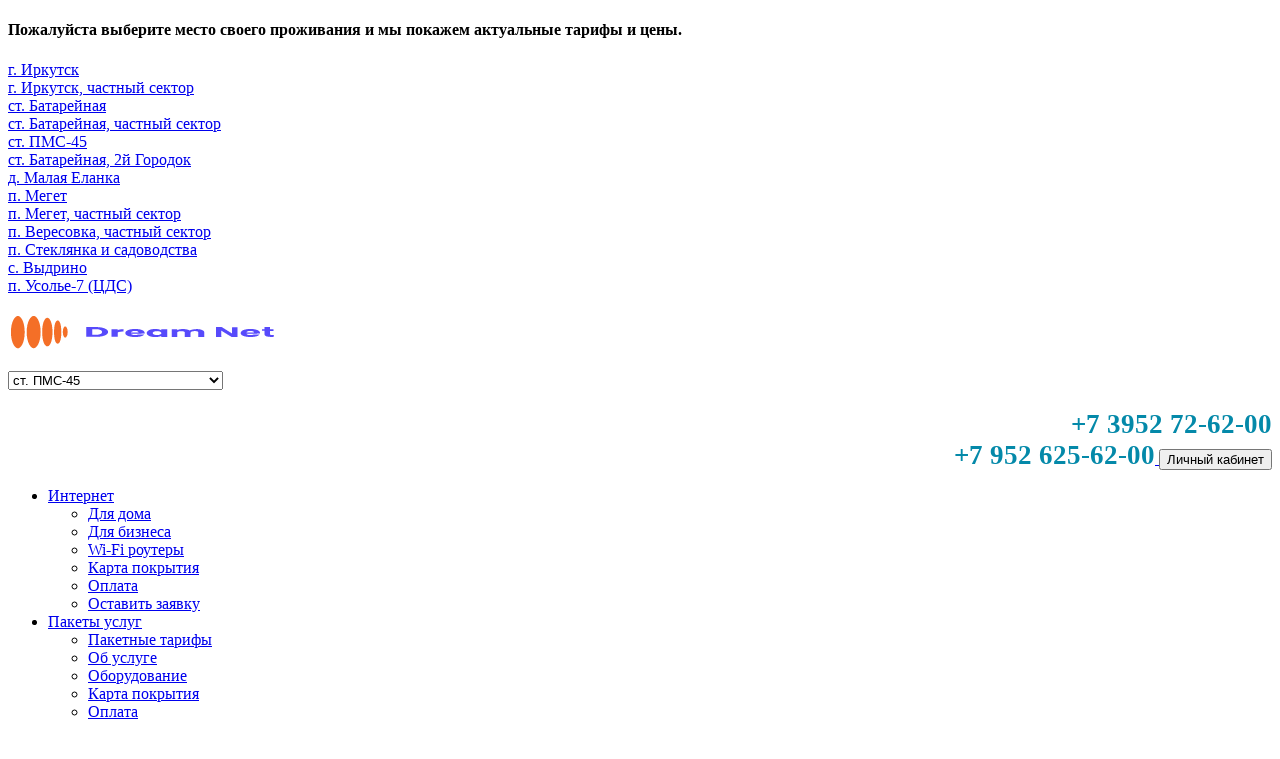

--- FILE ---
content_type: text/html; charset=utf-8
request_url: https://dreamnet.su/?city=pms45
body_size: 13315
content:
<!DOCTYPE HTML>
<html lang="ru-ru" dir="ltr"  data-config='{"twitter":0,"plusone":0,"facebook":0,"style":"default"}'>

    <head>
        <meta charset="utf-8">
<meta http-equiv="X-UA-Compatible" content="IE=edge">
<meta name="viewport" content="width=device-width, initial-scale=1">
<base href="https://dreamnet.su/" />
	<meta http-equiv="content-type" content="text/html; charset=utf-8" />
	<meta name="description" content="DreamNet - провайдер интернета и ТВ." />
	<meta name="generator" content="Joomla! - Open Source Content Management" />
	<title>Dreamnet - Интернет</title>
	<link href="/templates/yoo_unity/favicon.ico" rel="shortcut icon" type="image/vnd.microsoft.icon" />
	<link href="/cache/template/widgetkit-cd94050d-76824a54.css" rel="stylesheet" type="text/css" />
	<script src="/cache/template/jquery.min-210a69cf.js?9d819506f3553a94f14878d1fbae0665" type="text/javascript"></script>
	<script src="/cache/template/jquery-noconflict-2bf55c74.js?9d819506f3553a94f14878d1fbae0665" type="text/javascript"></script>
	<script src="/cache/template/jquery-migrate.min-7fcc5562.js?9d819506f3553a94f14878d1fbae0665" type="text/javascript"></script>
	<script src="/cache/template/widgetkit-8f972dca-b7914f5e.js" type="text/javascript"></script>

<link rel="apple-touch-icon-precomposed" href="/templates/yoo_unity/apple_touch_icon.png">
<link rel="stylesheet" href="/cache/template/bootstrap-9e22efa7.css">
<link rel="stylesheet" href="/cache/template/theme-98077735.css">
<script src="/cache/template/theme-bf961dd4.js"></script>
		<meta name="theme-color" content="#F46F27">
        <script src="https://api-maps.yandex.ru/2.1/?lang=ru-RU" type="text/javascript"></script>
        <!--<script src="https://api-maps.yandex.ru/2.0/?load=package.full&lang=ru-RU" type="text/javascript"></script>-->
		<link rel="apple-touch-icon" sizes="180x180" href="/images/icons/apple-touch-icon.png?v=2">
		<link rel="icon" type="image/png" sizes="32x32" href="/images/icons/favicon-32x32.png?v=2">
		<link rel="icon" type="image/png" sizes="16x16" href="/images/icons/favicon-16x16.png?v=2">
		<link rel="manifest" href="/images/icons/site.webmanifest?v=2">
		<link rel="mask-icon" href="/images/icons/safari-pinned-tab.svg?v=2" color="#574afb">
		<link rel="shortcut icon" href="/images/icons/favicon.ico?v=2">
		<meta name="apple-mobile-web-app-title" content="Dreamnet.su">
		<meta name="application-name" content="Dreamnet.su">
		<meta name="msapplication-TileColor" content="#f8f8fc">
		<meta name="msapplication-config" content="images/icons/browserconfig.xml?v=2">
		<meta name="theme-color" content="#f8f8fc">
    </head>

    <body class="tm-isblog">
        <input type="hidden" id="url_t_hidden" value="/" />
        <input type="hidden" id="city_t_hidden" value="pms45" />
        <script>

//            var arr_for_select = {
//                'empty': 'Выберите регион...',
//                'irkutsk': 'Иркутск',
//                'batareynaya': 'Батарейная',
//                'batareynaya_ch_sec': 'Батарейная, частный сектор',
//                'batareynaya_2_gorodok': 'Батарейная, 2й Городок',
//                'malaya_elanka': 'Малая Еланка',
//                'meget': 'Мегет',
//                'meget_ch_sec': 'Мегет, частный сектор',
//                'vidrino': 'Выдрино'
//            };

            jQuery(document).ready(function () {

//                var g_city;
//                ymaps.ready(function () {
//                    var geolocation = ymaps.geolocation;
//                    jQuery('#wb_gorod').text('Ваш город: ' + geolocation.city + '?');
//                    console.log(geolocation);
//                    g_city = geolocation.city;
//                });

                var modal = UIkit.modal("#modal-region-select",{
                    keyboard: false,
                    bgclose: false
                });
                if ('pms45' == '') {
                    modal.show();
                }

//                jQuery('#b_r_yes').click(function () {
//                    var ch = '';
//                    jQuery.each(arr_for_select, function (key, value) {
//                        if (g_city == value) {
//                            console.log(key);
//                            ch = key;
//                        }
//                    });
//                    if (ch != '') {
//                        document.location.href = '/?city=' + ch;
//                    } else {
//                        jQuery('#select_div_modal').html('<br><div class="uk-alert" data-uk-alert><p>Сожалеем! Вашего города нет в нашей зоне покрытия...</p></div>');
//                    }
//                });
//
//                jQuery('#b_r_no').click(function () {
//                    var text = '<br><div class="uk-grid">';
//                    var i = 0;
//                    jQuery.each(arr_for_select, function (key, value) {
//                        if (i != 0) {
//                            text = text + '<div class="uk-width-1-2"><a href="/?city=' + key + '">' + value + '</a></div>'
//                        }
//                        i++;
//                    });
//                    text = text + '</div>';
//                    jQuery('#select_div_modal').html(text);
//                });
            });

        </script>


        <!-- This is the modal -->
        <div id="modal-region-select" class="uk-modal">
            <div class="uk-modal-dialog">
                <a class="uk-modal-close uk-close"></a>
                <h4>Пожалуйста выберите место своего проживания и мы покажем актуальные тарифы и цены.</h4>
                <!--<p><div id="wb_gorod"></div></p>-->
                <div class="uk-grid">
                    
                                        <div class="uk-width-1-2"><a href="/?city=pms45?city=irkutsk" style="font-size: 16px;">г. Иркутск</a></div>
                                        <div class="uk-width-1-2"><a href="/?city=pms45?city=irkutsk_ch_sec" style="font-size: 16px;">г. Иркутск, частный сектор</a></div>
                                        <div class="uk-width-1-2"><a href="/?city=pms45?city=batareynaya" style="font-size: 16px;">ст. Батарейная</a></div>
                                        <div class="uk-width-1-2"><a href="/?city=pms45?city=batareynaya_ch_sec" style="font-size: 16px;">ст. Батарейная, частный сектор</a></div>
                                        <div class="uk-width-1-2"><a href="/?city=pms45?city=pms45" style="font-size: 16px;">ст. ПМС-45</a></div>
                                        <div class="uk-width-1-2"><a href="/?city=pms45?city=batareynaya_2_gorodok" style="font-size: 16px;">ст. Батарейная, 2й Городок</a></div>
                                        <div class="uk-width-1-2"><a href="/?city=pms45?city=malaya_elanka" style="font-size: 16px;">д. Малая Еланка</a></div>
                                        <div class="uk-width-1-2"><a href="/?city=pms45?city=meget" style="font-size: 16px;">п. Мегет</a></div>
                                        <div class="uk-width-1-2"><a href="/?city=pms45?city=meget_ch_sec" style="font-size: 16px;">п. Мегет, частный сектор</a></div>
                                        <div class="uk-width-1-2"><a href="/?city=pms45?city=veresovka" style="font-size: 16px;">п. Вересовка, частный сектор</a></div>
                                        <div class="uk-width-1-2"><a href="/?city=pms45?city=stekl_sad" style="font-size: 16px;">п. Стеклянка и садоводства</a></div>
                                        <div class="uk-width-1-2"><a href="/?city=pms45?city=vidrino" style="font-size: 16px;">с. Выдрино</a></div>
                                        <div class="uk-width-1-2"><a href="/?city=pms45?city=usole7" style="font-size: 16px;">п. Усолье-7 (ЦДС)</a></div>
                                        
<!--                    <div class="uk-width-1-2">
                        <button class="uk-button uk-width-1-1" id="b_r_yes">Да</button>
                    </div>
                    <div class="uk-width-1-2">
                        <button class="uk-button uk-width-1-1" id="b_r_no">Выбрать регион</button>
                    </div>
                    <div class="uk-width-1-1" id="select_div_modal"></div>-->
                </div>


            </div>
        </div>


        <div id="tm-header" class="tm-header">
            <div class="uk-container uk-container-center">








                
                                    <div class="tm-headerbar uk-clearfix uk-hidden-small uk-vertical-align">

                        <div class="uk-width-1-4 uk-vertical-align-middle">
                                                            <a class="tm-logo" href="https://dreamnet.su">
<!-- -->
<a href="#"><h3 class="uk-panel-title"></h3></a>
<div class="custom"  >
	<p><a href="/" title="На главную"><img class="big-custom-logo" src="/images/logo_new_o_b.svg" alt="logo" width="270" height="38" /></a></p></div>

<!--  -->
</a>
                                                        <div class="select_desctop">     
                                <select class="select_t">

                                                                            <option  value="empty">Выберите регион...</option>
                                                                            <option  value="irkutsk">г. Иркутск</option>
                                                                            <option  value="irkutsk_ch_sec">г. Иркутск, частный сектор</option>
                                                                            <option  value="batareynaya">ст. Батарейная</option>
                                                                            <option  value="batareynaya_ch_sec">ст. Батарейная, частный сектор</option>
                                                                            <option selected="selected" value="pms45">ст. ПМС-45</option>
                                                                            <option  value="batareynaya_2_gorodok">ст. Батарейная, 2й Городок</option>
                                                                            <option  value="malaya_elanka">д. Малая Еланка</option>
                                                                            <option  value="meget">п. Мегет</option>
                                                                            <option  value="meget_ch_sec">п. Мегет, частный сектор</option>
                                                                            <option  value="veresovka">п. Вересовка, частный сектор</option>
                                                                            <option  value="stekl_sad">п. Стеклянка и садоводства</option>
                                                                            <option  value="vidrino">с. Выдрино</option>
                                                                            <option  value="usole7">п. Усолье-7 (ЦДС)</option>
                                    
                                </select>
                            </div>
                        </div>

                        <div class="uk-vertical-align-middle uk-width-3-4">
                            
                            <div class="uk-hidden-small uk-float-right">
                                <div class="uk-panel">
<!-- -->
<a href="#"><h3 class="uk-panel-title"></h3></a>
<div class="custom"  >
	<p style="text-align: right;"><span style="font-size: 15pt; color: #0489a9;"><i class="uk-icon-phone-square uk-icon-small" style="text-align: center; width: 1em;"></i></span><span style="font-size: 20pt; color: #0489a9; font-weight: bold;">&nbsp;+7 3952&nbsp;72-62-00</span><br /><span style="font-size: 15pt; color: #0489a9;"><i class="uk-icon-mobile uk-icon-small" style="text-align: center; width: 1em;"></i></span><span style="font-size: 20pt; color: #0489a9; font-weight: bold;">&nbsp;+7 952 625-62-00</span><span style="font-size: 12pt;"><a href="https://lan.dreamnet.su/" target="_blank" rel="noopener noreferrer"> <button class="uk-button uk-width-1-2 uk-button-primary"><i class="uk-icon-sign-in uk-icon-small"></i> Личный кабинет</button> </a></span></p></div>

<!--  -->
</div>                            </div>
                        </div>

                    </div>
                
                                    <nav class="uk-navbar"  >

                                                    <ul class="uk-navbar-nav uk-width-1-1 uk-hidden-small">
<li class="uk-parent uk-active" data-uk-dropdown="{'preventflip':'y'}" aria-haspopup="true" aria-expanded="false"><a href="/">Интернет</a><div class="uk-dropdown uk-dropdown-navbar uk-dropdown-width-1"><div class="uk-grid uk-dropdown-grid"><div class="uk-width-1-1"><ul class="uk-nav uk-nav-navbar"><li><a href="/#tm-top-a">Для дома</a></li><li><a href="/#tm-top-b">Для бизнеса</a></li><li><a href="/#tm-top-c">Wi-Fi роутеры</a></li><li><a href="/#tm-bottom-a">Карта покрытия</a></li><li><a href="/#tm-bottom-b">Оплата</a></li><li><a href="/#tm-bottom-c">Оставить заявку</a></li></ul></div></div></div></li><li class="uk-parent" data-uk-dropdown="{'preventflip':'y'}" aria-haspopup="true" aria-expanded="false"><a href="/packets">Пакеты услуг</a><div class="uk-dropdown uk-dropdown-navbar uk-dropdown-width-1"><div class="uk-grid uk-dropdown-grid"><div class="uk-width-1-1"><ul class="uk-nav uk-nav-navbar"><li><a href="/packets#tm-top-a">Пакетные тарифы</a></li><li><a href="/packets#tm-top-b">Об услуге</a></li><li><a href="/packets#tm-top-c">Оборудование</a></li><li><a href="/packets#tm-bottom-a">Карта покрытия</a></li><li><a href="/packets#tm-bottom-b">Оплата</a></li><li><a href="/packets#tm-bottom-c">Оставить заявку</a></li></ul></div></div></div></li><li class="uk-parent" data-uk-dropdown="{'preventflip':'y'}" aria-haspopup="true" aria-expanded="false"><a href="/iptv">Цифровое ТВ</a><div class="uk-dropdown uk-dropdown-navbar uk-dropdown-width-1"><div class="uk-grid uk-dropdown-grid"><div class="uk-width-1-1"><ul class="uk-nav uk-nav-navbar"><li><a href="/iptv#tm-top-a">Тарифы</a></li><li><a href="/iptv#tm-top-b">Об услуге</a></li><li><a href="/iptv#tm-top-c">Оборудование</a></li><li><a href="/iptv#tm-bottom-a">Карта покрытия</a></li><li><a href="/iptv#tm-bottom-b">Оплата</a></li><li><a href="/iptv#tm-bottom-c">Оставить заявку</a></li></ul></div></div></div></li><li class="uk-parent" data-uk-dropdown="{'preventflip':'y'}" aria-haspopup="true" aria-expanded="false"><a href="/services">Услуги</a><div class="uk-dropdown uk-dropdown-navbar uk-dropdown-width-1"><div class="uk-grid uk-dropdown-grid"><div class="uk-width-1-1"><ul class="uk-nav uk-nav-navbar"><li><a href="/services#tm-top-a">Видеонаблюдение</a></li><li><a href="/services#tm-top-c">Доп. услуги</a></li></ul></div></div></div></li><li class="uk-parent" data-uk-dropdown="{'preventflip':'y'}" aria-haspopup="true" aria-expanded="false"><a href="/info">Абонентам</a><div class="uk-dropdown uk-dropdown-navbar uk-dropdown-width-1"><div class="uk-grid uk-dropdown-grid"><div class="uk-width-1-1"><ul class="uk-nav uk-nav-navbar"><li><a href="https://lan.dreamnet.su/" target="_blank" rel="noopener noreferrer">Личный кабинет</a></li><li><a href="/info#tm-top-a">Новости</a></li><li><a href="/info#tm-top-c">Акции</a></li><li><a href="/info#tm-bottom-a">Вопросы и ответы</a></li><li><a href="/info#tm-bottom-b">Документы</a></li></ul></div></div></div></li><li class="uk-parent" data-uk-dropdown="{'preventflip':'y'}" aria-haspopup="true" aria-expanded="false"><a href="/about">О нас</a><div class="uk-dropdown uk-dropdown-navbar uk-dropdown-width-1"><div class="uk-grid uk-dropdown-grid"><div class="uk-width-1-1"><ul class="uk-nav uk-nav-navbar"><li><a href="/about#tm-top-a">Контакты</a></li><li><a href="/about#tm-top-c">Лицензии</a></li><li><a href="/about#tm-bottom-b">Партнёры</a></li><li><a href="/about#tm-bottom-c">Вакансии</a></li><li><a href="/about/blog">Блог</a></li></ul></div></div></div></li></ul>                        
                                                    <a href="#offcanvas" class="uk-navbar-toggle uk-visible-small" data-uk-offcanvas></a>
                        
                                                    <div class="uk-navbar uk-navbar-center uk-visible-small"><a class="tm-logo-small" href="https://dreamnet.su">
<!-- -->
<a href="#"><h3 class="uk-panel-title"></h3></a>
<div class="custom"  >
	<p><img class="small-custom-logo" src="/images/logo_new_o_b.svg" alt="logo " class="uk-responsive-height" width="270" height="38" /></p></div>

<!--  -->
</a></div>
                        
                    </nav>
                
                                    <section id="tm-top-teaser" class="tm-top-teaser" data-uk-grid-match="{target:'> div > .uk-panel'}" data-uk-grid-margin>
<div class="uk-width-1-1"><div class="">
<div id="showcase-2-696fae85e998e" class="wk-slideshow-unity" data-widgetkit="showcase" data-options='{"style":"unity","autoplay":1,"interval":9000,"width":"auto","height":"auto","duration":400,"index":0,"order":"default","buttons":1,"slices":20,"animated":"scale","items_per_set":3}'>

	<div id="slideshow-2-696fae85e998e" class="wk-slideshow">
		<div class="slides-container">
			<ul class="slides">
												<li>
					<article class="wk-content clearfix"><img src="/images/tv-teaser3.jpg" width="1080" height="680" /></article>
				</li>
																<li>
					<article class="wk-content clearfix"><img src="[data-uri]" data-src="images/tv-teaser2.jpg" width="1080" height="680" /></article>
				</li>
																<li>
					<article class="wk-content clearfix"><img src="[data-uri]" data-src="images/tv-teaser.jpg" alt="" width="1080" height="680" /></article>
				</li>
											</ul>
			<div class="next"><i class="uk-icon-angle-right uk-icon-large"></i></div><div class="prev"><i class="uk-icon-angle-left uk-icon-large"></i></div>		</div>
	</div>

	<div id="slideset-2-696fae85e998e" class="wk-slideset">
		<div>
			<div class="sets">
								<ul class="set">
										<li style="width:33.33%">
						<div><i class="uk-icon-thumbs-o-up"></i> Общайся!</div>
					</li>
										<li style="width:33.33%">
						<div><i class="uk-icon-desktop"></i> Смотри!</div>
					</li>
										<li style="width:33.33%">
						<div><i class="uk-icon-graduation-cap"></i> Учись!</div>
					</li>
									</ul>
							</div>
		</div>
	</div>
	
</div></div></div>
</section>
                

                <div class="select_mobile" style="width: 100%;">
                    <select class="select_t">
                                                    <option  value="empty">Выберите регион...</option>
                                                    <option  value="irkutsk">г. Иркутск</option>
                                                    <option  value="irkutsk_ch_sec">г. Иркутск, частный сектор</option>
                                                    <option  value="batareynaya">ст. Батарейная</option>
                                                    <option  value="batareynaya_ch_sec">ст. Батарейная, частный сектор</option>
                                                    <option selected="selected" value="pms45">ст. ПМС-45</option>
                                                    <option  value="batareynaya_2_gorodok">ст. Батарейная, 2й Городок</option>
                                                    <option  value="malaya_elanka">д. Малая Еланка</option>
                                                    <option  value="meget">п. Мегет</option>
                                                    <option  value="meget_ch_sec">п. Мегет, частный сектор</option>
                                                    <option  value="veresovka">п. Вересовка, частный сектор</option>
                                                    <option  value="stekl_sad">п. Стеклянка и садоводства</option>
                                                    <option  value="vidrino">с. Выдрино</option>
                                                    <option  value="usole7">п. Усолье-7 (ЦДС)</option>
                                            </select>
                </div>


            </div>
        </div>

        <div class="tm-page">
            <div class="uk-container uk-container-center">

                                    <div id="tm-top-a" data-uk-scrollspy="{cls:'uk-animation-fade'}" class="tm-block  tm-block-default">


                         


                        <section class="tm-top-a uk-grid" data-uk-grid-match="{target:'> div > .uk-panel'}" data-uk-grid-margin>

                            <div class="uk-width-1-1">
	<div class="uk-panel"><h3 class="uk-panel-title"><i class="uk-icon-rocket"></i> Тарифы для дома по технологии GPON.</h3>
<!-- -->
<a href="#"><h3 class="uk-panel-title"></h3></a>
<div class="custom"  >
	<ul class="uk-grid uk-grid-width-1-2 uk-grid-width-medium-1-3 uk-grid-width-large-1-4 uk-align-center uk-visible-large">
<li>
<ul class="uk-list uk-list-line uk-text-large">
<li class="uk-panel">
<h4 style="text-align: justify;"><strong>&nbsp;</strong>&nbsp;</h4>
<span style="font-size: 18pt;"><strong>&nbsp;</strong></span><span style="font-size: 10pt;"></span></li>
<li style="text-align: justify;"><span style="font-size: 10pt;"><span style="color: #0489a9;"><i class="uk-icon-justify uk-icon-dashboard uk-icon-small">&nbsp;&nbsp;</i></span></span><span style="font-size: 10pt;">Скорость</span></li>
<li style="text-align: justify;">
<div class="uk-button-dropdown" aria-expanded="false" aria-haspopup="true" data-uk-dropdown="{delay: 500}"><span><span style="font-size: 10pt;"><span style="color: #0489a9;"><i class="uk-icon-justify uk-icon-rocket uk-icon-small">&nbsp;&nbsp;</i></span><span style="font-size: 8pt;">Быстрые ресурсы</span></span>&nbsp;<i class="uk-icon-caret-up"></i> </span>
<div class="uk-dropdown uk-dropdown-up" style="margin-left: -59px;">
<ul class="uk-nav uk-nav-dropdown">
<li>300Мбит/с до:</li>
<li class="uk-nav-divider"></li>
<li><img src="/images/fast_res/yandex.png" />&nbsp;Yandex.ru</li>
<li><img src="/images/fast_res/rutube.ico" />&nbsp;Rutube.com</li>
<li><img src="/images/fast_res/ivi.png" />&nbsp;IVI.ru</li>
<li><img src="/images/fast_res/mail.png" />&nbsp;Mail.ru</li>
<li><img src="/images/fast_res/red-ix.gif" />&nbsp;RED-IX</li>
</ul>
</div>
</div>
</li>
</ul>
</li>
<li>
<ul class="uk-list uk-list-line uk-text-large">
<li class="uk-panel" style="text-align: justify;">
<h4 style="text-align: justify;"><span style="font-size: 18pt;"><strong>L</strong>&nbsp;</span></h4>
<div class="uk-panel-badge uk-badge uk-badge-success" style="text-align: justify;">&nbsp;ХИТ&nbsp;</div>
<span style="font-size: 14pt;"><strong>1490&nbsp;</strong><span style="font-size: 13.3333330154419px; line-height: 24px;">руб./мес</span></span><span style="font-size: 10pt;"><br /></span></li>
<li><span style="color: #eeb710; font-size: 14pt;"><strong>400&nbsp;</strong></span><span style="font-size: 10pt;">Мбит/с</span></li>
<li style="text-align: justify;"><span style="color: #0489a9;"><i class="uk-icon-check uk-icon-small"></i></span></li>
</ul>
</li>
<li>
<ul class="uk-list uk-list-line uk-text-large">
<li class="uk-panel" style="text-align: justify;">
<h4 style="text-align: justify;"><span style="font-size: 18pt;"><strong>M</strong></span></h4>
<span style="font-size: 14pt;"><strong>1190&nbsp;</strong><span style="font-size: 10pt; line-height: 24px;">руб./мес</span></span><span style="font-size: 10pt;"><br /></span></li>
<li style="text-align: justify;"><span style="color: #eeb710; font-size: 14pt;" color="#eeb710"><b>100&nbsp;</b></span><span style="font-size: 10pt;">Мбит/с</span>&nbsp;</li>
<li style="text-align: justify;"><span style="color: #eeb710;"><i class="uk-icon-times uk-icon-small"></i></span></li>
</ul>
</li>
</ul>
<ul class="uk-grid uk-grid-width-1-3 uk-grid-width-medium-1-3 uk-align-center uk-visible-medium">
<li>
<ul class="uk-list uk-list-line uk-text-large">
<li class="uk-panel">
<h4 style="text-align: justify;"><strong>&nbsp;</strong>&nbsp;</h4>
<span style="font-size: 18pt;"><strong>&nbsp;</strong></span><span style="font-size: 10pt;"></span></li>
<li style="text-align: justify;"><span style="font-size: 10pt;"><span style="color: #0489a9;"><i class="uk-icon-justify uk-icon-dashboard uk-icon-small">&nbsp;&nbsp;</i></span></span><span style="font-size: 10pt;">Скорость</span></li>
<li style="text-align: justify;"><span style="font-size: 10pt;"><span style="color: #0489a9;"><i class="uk-icon-justify uk-icon-moon-o uk-icon-small">&nbsp;&nbsp;</i></span>300 Мб/с ночью</span></li>
<li style="text-align: justify;">
<div class="uk-button-dropdown" aria-expanded="false" aria-haspopup="true" data-uk-dropdown="{delay: 500}"><span><span style="font-size: 10pt;"><span style="color: #0489a9;"><i class="uk-icon-justify uk-icon-rocket uk-icon-small">&nbsp;&nbsp;</i></span><span style="font-size: 8pt;">Быстрые ресурсы</span></span>&nbsp;<i class="uk-icon-caret-up"></i> </span>
<div class="uk-dropdown uk-dropdown-up" style="margin-left: -59px;">
<ul class="uk-nav uk-nav-dropdown">
<li>300Мбит/с до:</li>
<li class="uk-nav-divider"></li>
<li><img src="/images/fast_res/yandex.png" />&nbsp;Yandex.ru</li>
<li><img src="/images/fast_res/rutube.ico" />&nbsp;Rutube.com</li>
<li><img src="/images/fast_res/ivi.png" />&nbsp;IVI.ru</li>
<li><img src="/images/fast_res/mail.png" />&nbsp;Mail.ru</li>
<li><img src="/images/fast_res/red-ix.gif" />&nbsp;RED-IX</li>
</ul>
</div>
</div>
</li>
</ul>
</li>
<li>
<ul class="uk-list uk-list-line uk-text-large">
<li class="uk-panel">
<h4 style="text-align: justify;"><span style="font-size: 18pt;"><strong>L</strong>&nbsp;</span></h4>
<div class="uk-panel-badge uk-badge uk-badge-success" style="text-align: justify;">ХИТ</div>
<span style="font-size: 14pt;"><strong>1490&nbsp;</strong><span style="font-size: 13.3333330154419px; line-height: 24px;">руб./мес</span></span><span style="font-size: 10pt;"><br /></span></li>
<li><span style="color: #eeb710; font-size: 14pt;"><strong>400&nbsp;</strong></span><span style="font-size: 10pt;">Мбит/с</span></li>
<li style="text-align: justify;"><span style="color: #0489a9;"><i class="uk-icon-check uk-icon-small"></i></span></li>
<li style="text-align: justify;"><span style="color: #0489a9;"><i class="uk-icon-check uk-icon-small"></i></span></li>
</ul>
</li>
<li>
<ul class="uk-list uk-list-line uk-text-large">
<li class="uk-panel">
<h4 style="text-align: justify;"><strong>&nbsp;</strong>&nbsp;</h4>
<span style="font-size: 18pt;"><strong>&nbsp;</strong></span><span style="font-size: 10pt;"></span></li>
<li style="text-align: justify;"><span style="font-size: 10pt;"><span style="color: #0489a9;"><i class="uk-icon-justify uk-icon-dashboard uk-icon-small">&nbsp;&nbsp;</i></span></span><span style="font-size: 10pt;">Скорость</span></li>
<li style="text-align: justify;"><span style="font-size: 10pt;"><span style="color: #0489a9;"><i class="uk-icon-justify uk-icon-moon-o uk-icon-small">&nbsp;&nbsp;</i></span>300 Мб/с ночью</span></li>
<li style="text-align: justify;">
<div class="uk-button-dropdown" aria-expanded="false" aria-haspopup="true" data-uk-dropdown="{delay: 500}"><span><span style="font-size: 10pt;"><span style="color: #0489a9;"><i class="uk-icon-justify uk-icon-rocket uk-icon-small">&nbsp;&nbsp;</i></span><span style="font-size: 8pt;">Быстрые ресурсы</span></span>&nbsp;<i class="uk-icon-caret-up"></i> </span>
<div class="uk-dropdown uk-dropdown-up" style="margin-left: -59px;">
<ul class="uk-nav uk-nav-dropdown">
<li>300Мбит/с до:</li>
<li class="uk-nav-divider"></li>
<li><img src="/images/fast_res/yandex.png" />&nbsp;Yandex.ru</li>
<li><img src="/images/fast_res/rutube.ico" />&nbsp;Rutube.com</li>
<li><img src="/images/fast_res/ivi.png" />&nbsp;IVI.ru</li>
<li><img src="/images/fast_res/mail.png" />&nbsp;Mail.ru</li>
<li><img src="/images/fast_res/red-ix.gif" />&nbsp;RED-IX</li>
</ul>
</div>
</div>
</li>
</ul>
</li>
<li></li>
<li>
<ul class="uk-list uk-list-line uk-text-large">
<li class="uk-panel" style="text-align: justify;">
<h4 style="text-align: justify;"><span style="font-size: 18pt;"><strong>M</strong></span></h4>
<span style="font-size: 14pt;"><strong>1190&nbsp;</strong><span style="font-size: 10pt; line-height: 24px;">руб./мес</span></span><span style="font-size: 10pt;"><br /></span></li>
<li style="text-align: justify;"><span style="color: #eeb710; font-size: 14pt;" color="#eeb710"><b>100&nbsp;</b></span><span style="font-size: 10pt;">Мбит/с</span>&nbsp;</li>
<li style="text-align: justify;"><span style="color: #eeb710;"><i class="uk-icon-times uk-icon-small"></i></span></li>
<li style="text-align: justify;"><span style="color: #eeb710;"><i class="uk-icon-times uk-icon-small"></i></span></li>
</ul>
</li>
<li></li>
</ul>
<ul class="uk-grid uk-grid-width-1-1 uk-grid-width-medium-1-4 uk-grid-width-large-1-4 uk-align-center uk-visible-small">
<li>
<ul class="uk-list uk-list-line uk-text-large">
<li class="uk-panel">
<h4 style="text-align: justify;"><strong>L</strong></h4>
<div class="uk-panel-badge uk-badge uk-badge-success">ХИТ</div>
<div class="uk-progress uk-progress-mini">
<div class="uk-progress-bar" style="width: 50%;">&nbsp;</div>
</div>
</li>
<li style="text-align: justify;"><span style="color: #eeb710; font-size: 18pt;"><strong>400</strong></span> Мбит/с</li>
<li style="text-align: justify;"><span style="font-size: 18pt;"><strong>1490</strong> </span>руб./мес</li>
<li style="text-align: center;"></li>
</ul>
</li>
<li>
<ul class="uk-list uk-list-line uk-text-large">
<li class="uk-panel">
<h4 style="text-align: justify;"><strong>M</strong></h4>
<div class="uk-progress uk-progress-mini">
<div class="uk-progress-bar" style="width: 20%;">&nbsp;</div>
</div>
</li>
<li style="text-align: justify;"><span style="color: #eeb710;" color="#eeb710"><span style="font-size: 24px;"><b>100</b></span></span> Мбит/с</li>
<li style="text-align: justify;"><span style="font-size: 18pt;"><strong>1190</strong> </span>руб./мес</li>
<li style="text-align: center;"></li>
</ul>
</li>
</ul>
<h3>Ещё у нас есть:</h3>
<div class="uk-grid uk-grid-width-1-2 uk-grid-width-medium-1-1 uk-grid-width-large-1-1 uk-align-center">
<div class="uk-width-1-1 uk-width-medium-1-2 uk-width-large-1-2"><a href="/iptv#tm-top-a"> <button class="uk-button uk-button-large uk-width-1-1 uk-button-primary"><i class="uk-icon-desktop"></i> Цифровое ТВ</button> </a></div>
<div class="uk-width-1-1 uk-width-medium-1-2 uk-width-large-1-2"><a href="/services#tm-top-a" target="_blank" rel="noopener noreferrer"> <button class="uk-button uk-button-large uk-width-1-1 uk-button-danger"><i class="uk-icon-video-camera"></i> Видеонаблюдение</button> </a></div>
</div>
<h3>Дополнительные услуги:</h3>
<p><span style="font-size: 12pt;">Выделенный статический "белый" IP-адрес - <strong>400</strong> руб./мес</span></p>
<h3>Условия:</h3>
<ul>
<li>Стоимость подключения 10000 рублей. При подключение пакетных тарифов 4XL или 5XL и фиксаций тарифа на год, стоимость подключения-4000 рублей.</li>
<li>Абонентское оборудование (оптический терминал)&nbsp; предоставляется абоненту во временное пользование, на время оказания услуг. При отключении абонент обязан вернуть оборудование.</li>
<li>При подключении Вы должны внести на свой лицевой счёт авансовый платёж в размере 1000 рублей.</li>
<li>Для всех абонентов смена тарифа бесплатна. Тариф можно сменить в <a href="https://lan.dreamnet.su" target="_blank" rel="noopener noreferrer">личном кабинете</a> 1 раз в течение месяца. Смена тарифного плана происходит мгновенно.</li>
</ul>
<p><span class="uk-text-muted">Указанная скорость передачи данных является максимально доступной. Фактическая скорость&nbsp;зависит от различных внешних факторов&nbsp;и может отличаться.</span></p></div>

<!--  -->
</div></div>
                        </section>
                    </div>
                
                                    <div id="tm-top-b" data-uk-scrollspy="{cls:'uk-animation-fade'}" class="tm-block  tm-block-light">
                        <section class="tm-top-b uk-grid" data-uk-grid-match="{target:'> div > .uk-panel'}" data-uk-grid-margin><div class="uk-width-1-1">
	<div class="uk-panel"><h3 class="uk-panel-title"><i class="uk-icon-briefcase"></i> Тарифы для бизнеса</h3>
<!-- -->
<a href="#"><h3 class="uk-panel-title"></h3></a>
<div class="custom"  >
	<p>Мы работаем индивидуально с каждым бизнес-клиентом.&nbsp;Тарифы на интернет для юридических лиц как правило рассчитываются индивидуально. Но мы готовы представить Вам самый востребованный среди наших клиентов тариф "Бизнес 6М" - от 1100 руб./мес.</p>
<table border="0" cellspacing="0" cellpadding="0" align="center" class="uk-table uk-table-hover uk-table-striped uk-table-condensed uk-visible-large">
<tbody></tbody>
<thead>
<tr><th style="text-align: center;"><strong><span class="uk-text-large uk-text-bold">Тарифный план</span></strong></th><th style="text-align: center;"><strong><span class="uk-text-large uk-text-bold">Скорость<span style="font-size: 12pt;"><br /></span></span></strong></th><th style="text-align: center;"><strong><span class="uk-text-large uk-text-bold">Стоимость</span></strong></th></tr>
</thead>
<tbody>
<tr>
<td style="text-align: center;"><span class="uk-text-large">"Бизнес 6М"</span></td>
<td style="text-align: center;"><span class="uk-text-large">до<strong>&nbsp;6</strong>&nbsp;Мбит/с</span></td>
<td style="text-align: center;"><span class="uk-text-large">от 1100&nbsp;<span style="font-size: 10pt;">руб./мес.</span></span></td>
</tr>
<tr>
<td style="text-align: center;"><span class="uk-text-large">"Индивидуальный"</span></td>
<td style="text-align: center;"><span class="uk-text-large">по требованию заказчика</span></td>
<td style="text-align: center;"><span class="uk-text-large">договорная</span></td>
</tr>
</tbody>
</table></div>

<!--  -->
</div></div></section>
                    </div>
                
                                    <div id="tm-top-c" data-uk-scrollspy="{cls:'uk-animation-fade'}" class="tm-block  tm-block-default">
                        <section class="tm-top-c uk-grid" data-uk-grid-match="{target:'> div > .uk-panel'}" data-uk-grid-margin><div class="uk-width-1-1">
	<div class="uk-panel"><h3 class="uk-panel-title"><i class="uk-icon-signal"></i> Wi-Fi роутеры</h3>
<!-- -->
<a href="#"><h3 class="uk-panel-title"></h3></a>
<div class="custom"  >
	<div class="uk-grid">
<div class="uk-width-1-1 uk-width-medium-1-1 uk-width-small-1-1 uk-width-large-1-1">Самое главное в домашнем интернете - это ваш Wi-Fi роутер! Имено от этого устройства зависит качество сигнала и скорость Wi-Fi. Мы предлагаем только лучшие решения:</div>
<div class="uk-width-1-1 uk-width-medium-1-1 uk-width-small-1-1 uk-width-large-1-1">
<div class=" blok_tarif_box uk-panel uk-panel-box">
<h3>Wi-CAT-GL Химера</h3>
<img src="/images/router/himera" width="200" height="200" alt="Archer A64 1" style="margin-right: 20px; float: right;" />
<h3 style="margin: 15px;"><b class="uk-badge uk-badge-warning" style="line-height: 30px; font-size: 18px;">4490 руб. при покупке</b></h3>
<h3 style="margin: 15px;"><b class="uk-badge uk-badge-danger" style="line-height: 30px; font-size: 18px;">или рассрочка на 10 мес по 449 руб.</b></h3>
<ul>
<li>Двухдиапазонный роутер с поддержкой Wi-Fi 5 (стандарты 802.11 b/g/n/ac)</li>
<li>Общее количество портов: 5 х 10/100/1000 Мб/с (1 x WAN, 4 x LAN)</li>
<li>Поддерживает работу в режиме mesh (бесшовный роуминг между роутерами, стандарты 802.11 r/k/v)</li>
<li>Поддерживает работу в режиме Wi-Fi повторителя (репитера)</li>
<li>Поддерживает работу в режиме hotspot (для общедоступных сетей с авторизацией по звонку/смс)</li>
<li>4 антенны с усилением 5dBi</li>
<li>Гарантия 1 год</li>
</ul>
</div>
</div>
<div class="uk-width-1-1 uk-width-medium-1-1 uk-width-small-1-1 uk-width-large-1-1">
<div class=" blok_tarif_box uk-panel uk-panel-box">
<h3>Wi-CAT-AX Альфина</h3>
<img src="/images/router/alfina" width="200" height="200" alt="Archer A64 1" style="margin-right: 20px; float: right;" />
<h3 style="margin: 15px;"><b class="uk-badge uk-badge-warning" style="line-height: 30px; font-size: 18px;">5990 руб. при покупке</b></h3>
<ul>
<li>Двухдиапазонный роутер с поддержкой Wi-Fi 6 (стандарты 802.11 b/g/n/ac/ax)</li>
<li>Общее количество портов: 4 х 10/100/1000 Мб/с (1 x WAN, 3 x LAN)</li>
<li>Поддержка технологий: OFDMA, QAM-1024, TWT, MU-MIMO</li>
<li>Поддерживает работу в режиме mesh (бесшовный роуминг между роутерами, стандарты 802.11 r/k/v)</li>
<li>Поддерживает работу в режиме Wi-Fi повторителя (репитера)</li>
<li>Поддерживает работу в режиме hotspot (для общедоступных сетей с авторизацией по звонку/смс)</li>
<li>4 антенны с усилением 5dBi</li>
<li>Гарантия 1 год</li>
</ul>
</div>
</div>
<p><br /><span style="font-size: 12pt;" class="uk-alert uk-alert-warning uk-visible-large uk-width-1-1">Заказать Wi-Fi роутер можно по телефону <strong>7 (3952) 72-62-00</strong>. Или в <a href="https://lan.dreamnet.su/">личном кабинете</a>.</span></p>
</div></div>

<!--  -->
</div></div></section>
                    </div>
                
                
                                    <div id="tm-bottom-a" data-uk-scrollspy="{cls:'uk-animation-fade'}" class="tm-block  tm-block-light">
                        <section class="tm-bottom-a uk-grid" data-uk-grid-match="{target:'> div > .uk-panel'}" data-uk-grid-margin><div class="uk-width-1-1">
	<div class="uk-panel"><h3 class="uk-panel-title"><i class="uk-icon-map-marker"></i> Карта покрытия</h3><script type="text/javascript" charset="utf-8" async src="https://api-maps.yandex.ru/services/constructor/1.0/js/?um=constructor%3A3115800319e02529023477892765503208ecf457e702a446f47c9b27925647ce&amp;width=1000&amp;height=450&amp;lang=ru_RU&amp;scroll=true"></script></div></div></section>
                    </div>
                
                                    <div id="tm-bottom-b" data-uk-scrollspy="{cls:'uk-animation-fade'}" class="tm-block  tm-block-default">
                        <section class="tm-bottom-b uk-grid" data-uk-grid-match="{target:'> div > .uk-panel'}" data-uk-grid-margin><div class="uk-width-1-1">
	<div class="uk-panel"><h3 class="uk-panel-title"><i class="uk-icon-ruble"></i> Оплата</h3>
<!-- -->
<a href="#"><h3 class="uk-panel-title"></h3></a>
<div class="custom"  >
	<div><span style="font-size: medium;">Оплатить наши услуги можно&nbsp;<span style="font-size: medium;">в личном кабинете пользователя</span>&nbsp;с помощью карт оплаты, банковских карт и других способов оплаты online.</span></div>
<div><span style="font-size: 26px; line-height: 32px;">1. Оплата через Систему быстрых платежей (СБП)</span></div>
<div>Система быстрых платежей (СБП) — современный способ оплаты от Банка России и НСПК Мир, позволяющий принимать оплату по QR-коду. Вы можете пополнить баланс&nbsp;со счёта в любом российском банке, для оплаты нужно только приложение мобильного банка на смартфоне.&nbsp;Средства на лицевой счёт зачисляются мгновенно. Комиссия с плательщика не взимается.</div>
<div>&nbsp;</div>
<div><span style="font-size: 26px; line-height: 32px;">2. Оплата банковскими картами</span></div>
<div>Оплата происходит через авторизационный сервер Процессингового центра Банка с использованием карт платёжных систем&nbsp;<strong>Visa</strong>, <strong>MasterCard,</strong>&nbsp;<strong>Maestro</strong> и<strong> МИР. </strong>Оплата всего в два шага без комиссии и посредников.</div>
<div>Пожалуйста, приготовьте Вашу пластиковую карту заранее. На оформление платежа выделяется 20 минут.</div>
<p><button class="uk-button uk-button-link" data-uk-toggle="{target:'.sber_info'}">Описание процесса оплаты:</button></p>
<div class="sber_info  uk-hidden"><ol>
<li>Войдите в <a href="https://lan.dreamnet.su/" target="_blank" rel="noopener noreferrer">личный кабинет</a> и выберите в меню оплаты "Оплата банковской картой".</li>
<li>После ввода суммы и нажатия на кнопку "Оплатить" Вы будете перенаправлены на платежный шлюз ПАО "Сбербанк России" для ввода реквизитов Вашей карты. Пожалуйста, приготовьте Вашу пластиковую карту заранее. Соединение с платежным шлюзом и передача параметров Вашей пластиковой карты осуществляется в защищенном режиме с использованием 256-битного протокола шифрования SSL.</li>
<li>Введите реквизиты вашей карты и завершите оплату. Система автоматически перенаправит Вас в личный кабинет. В случае успешной оплаты Вы увидите сообщение о зачислении средств. Если Вы получили сообщение об ошибке, проверьте реквизиты вашей карты, попробуйте оплатить ещё раз, или обратитесь в <a href="https://lan.dreamnet.su/user/tehpod" target="_blank" rel="noopener noreferrer">техподдержку</a> за подробностями.</li>
</ol></div>
<!--<div><span style="font-size: 26px; line-height: 32px;">3. Оплата через Сбербанк</span></div>
<div>Вы можете пополнять баланс вашего лицевого счёта через "Сбербанк Онлайн", наличными через терминалы и кассы ПАО "Сбербанк России".&nbsp;Средства на лицевой счёт зачисляются за 15 минут. Комиссия с плательщика может взиматься при оплате в отделениях банка.</div>
<div><strong>Перед оплатой обязательно ознакомьтесь с <a href="https://lan.dreamnet.su/user/sberbank" target="_blank" rel="noopener noreferrer">инструкциями в личном кабинете</a>.</strong></div>
<div>&nbsp;</div>
<div class="uk-h3">3. Оплата on-line</div>
<p>В этом разделе собраны сбособы оплаты через электронные валюты и различные онлайн-банки. &nbsp;Для оплаты онлайн <a href="https://lan.dreamnet.su/paymaster" target="_blank" rel="nofollow noopener noreferrer">войдите в личный кабинет</a>, укажите сумму платежа, затем выберите нужный способ оплаты и следуйте полученным инструкциям. Комиссия зависит от способа оплаты. Сервис предоставлен PayMaster.</p>
<p><button class="uk-button uk-button-link" data-uk-toggle="{target:'.onpay_info'}">Поддерживаемые способы оплаты:</button></p>
<div class="onpay_info  uk-hidden">
<ul>
<li><strong>Кошелёк QIWI.</strong></li>
<li><strong>Яндекс.Деньги.</strong></li>
<li><strong>WebMoney.</strong></li>
<li><strong>Оплата через интернет-банк Альфабанка</strong></li>
<li><strong>Оплата через интернет-банк ВТБ</strong></li>
<li><strong>Оплата через интернет-банк Промсвязьбанка</strong></li>
<li><strong>Оплата через интернет-банк банка Русский Стандарт</strong></li>
<li><strong>Оплата через салоны сети Связной</strong></li>
<li><strong>Оплата через салоны сети Евросеть</strong></li>
</ul>
</div>!-->
<p class="uk-h3">3. Карты оплаты</p>
<p>Карты оплаты DreamNet &nbsp;- это простой и удобный способ пополнить баланс вашего лицевого счёта. Для активации надо <a href="https://lan.dreamnet.su/user/card-payment" target="_blank" rel="nofollow noopener noreferrer">ввести в личном кабинете</a>&nbsp;номер карты и 12-значный&nbsp;пин из-под защитного поля. Карты оплаты бывают только трёх номиналов: <strong>300</strong>, <strong>500</strong> и <strong>1000</strong> рублей. Они продаются без наценок и только у наших партнёров (адреса пунктов продажи указаны ниже).&nbsp;<em>О любых нарушениях условий продажи карт просьба сообщить нам по телефону&nbsp;72-62-00.</em></p></div>

<!--  -->
</div><div class="uk-panel">
<div id="accordion-8-696fae85eab24" class="wk-accordion wk-accordion-default clearfix"  data-widgetkit="accordion" data-options='{"style":"ulkit_button","collapseall":0,"matchheight":0,"index":-1,"duration":500,"width":"auto","order":"default"}'>
			<h3 class="toggler uk-button uk-button-large uk-width-1-1 uk-button-danger"><i class="uk-icon-arrow-down wk-accordion-uk-button-arrow2"></i>Внешний вид карт оплаты</h3>
		<div><div class="content wk-content clearfix"><div class="uk-grid">
<h4 class="uk-width-1-2" style="text-align: center;">Старый дизайн<br /><img style="box-shadow: rgba(0, 0, 0, 0.298039) 2px 2px 5px; border-radius: 6px; display: block; margin-left: auto; margin-right: auto;" title="Карты оплаты" src="/images/card_th.jpg" alt="Карты оплаты" width="250" height="158" /></h4>
<h4 class="uk-width-1-2" style="text-align: center;">Новый дизайн<img style="box-shadow: rgba(0, 0, 0, 0.298039) 2px 2px 5px; border-radius: 6px; display: block; margin-left: auto; margin-right: auto;" title="Карты оплаты" src="/images/pay_card.jpg" alt="Новые карты оплаты" width="250" height="162" /></h4>
</div></div></div>
			<h3 class="toggler uk-button uk-button-large uk-width-1-1 uk-button-danger"><i class="uk-icon-arrow-down wk-accordion-uk-button-arrow2"></i>Пункты продажи карт предоплаты</h3>
		<div><div class="content wk-content clearfix"><div class="uk-grid"><!--<div class="uk-width-1-1 uk-width-small-1-1 uk-width-medium-1-1 uk-width-large-1-2">
<div class="uk-width-1-1"><span class="uk-badge uk-badge-warning">Ново-Ленино</span></div>
<div class="uk-width-1-1"><a href="/images/thumbnails/thumbnails/fasol_rosa57.jpg" target="_blank" rel="noopener noreferrer" data-lightbox="on"><img src="/images/thumbnails/thumbnails/th_fasol_rosa57.jpg" style="margin-top: 20px; margin-bottom: 10px;" width="300" height="209" alt="th fasol rosa57" /></a></div>
<div class="uk-width-1-1"><span style="font-size: 12pt;">Магазин "Фасоль"</span><br /><strong>Адрес:</strong> г. Иркутск, ул. Розы Люксембург, &nbsp;д. 57<br /><strong>Режим работы:</strong> 07:00-23:00</div>
</div>!-->
<div class="uk-width-1-1 uk-width-small-1-1 uk-width-medium-1-1 uk-width-large-1-2">
<div class="uk-width-1-1"><span class="uk-badge uk-badge-warning">Батарейная</span></div>
<div class="uk-width-1-1"><a href="/images/thumbnails/olga.jpg" target="_blank" data-lightbox="on" rel="noopener noreferrer"><img title="Магазин &quot;У Ольги&quot;" src="/images/thumbnails/thumbnails/thumb_olga.jpg" alt="Магазиг &quot;У Ольги&quot;" width="300" height="209" style="margin-top: 20px; margin-bottom: 10px;" /></a></div>
<div class="uk-width-1-1"><span style="font-size: 12pt;">ИП Романовский "У Ольги" </span><br /><strong>Адрес:</strong> ст. Батарейная, ул. Ангарская, д. 11б<br /><strong>Режим работы:</strong>&nbsp;07:00-23:00</div>
</div>
<div class="uk-width-1-1 uk-width-small-1-1 uk-width-medium-1-1 uk-width-large-1-2">
<div class="uk-width-1-1"><span class="uk-badge uk-badge-warning">Мегет</span></div>
<div class="uk-width-1-1"><a href="/images/thumbnails/mag_ula.jpg" target="_blank" data-lightbox="on" rel="noopener noreferrer"><img title="Магазин Золотая Юла" src="/images/thumbnails/thumbnails/mag_ula_thumb.jpg" alt="Магазин &quot;Золотая Юла&quot;" width="300" height="209" style="margin-top: 20px; margin-bottom: 10px;" /></a></div>
<div class="uk-width-1-1"><span style="font-size: 12pt;">Магазин "Золотая Юла"</span><br /><strong>Адрес:</strong> п. Мегет, ул. Садовая, д. 1/а<br /><strong>Режим работы:</strong>&nbsp;10:00 - 19:00</div>
</div>
<div class="uk-width-1-1 uk-width-small-1-1 uk-width-medium-1-1 uk-width-large-1-2">
<div class="uk-width-1-1"><span class="uk-badge uk-badge-warning">с. Выдрино</span></div>
<div class="uk-width-1-1"><a href="/images/thumbnails/3kota_1000.jpg" target="_blank" rel="noopener noreferrer" data-lightbox="on"><img title="Магазин &quot;Cказка&quot;" src="/images/thumbnails/3kota_300.jpg" alt="Магазин &quot;Три Кота&quot;" width="300" height="193" style="margin-top: 20px; margin-bottom: 10px;" /></a></div>
<div class="uk-width-1-1"><span style="font-size: 12pt;">Магазин "Три Кота"</span><br /><strong>Адрес:</strong> с. Выдрино, ул.Коммунистическая, &nbsp;д. 23<br /><strong>Режим работы:</strong> 10:00-19:00</div>
</div>
</div></div></div>
	</div></div></div></section>
                    </div>
                
                
            </div>
        </div>


        <div class="tm-footer tm-block">
            <div class="uk-container uk-container-center">

                                    <section id="tm-footer-top" class="tm-footer-top uk-grid uk-hidden-small" data-uk-grid-match="{target:'> div > .uk-panel'}" data-uk-grid-margin>
<div class="uk-hidden-small uk-width-medium-1-1 uk-width-large-1-5"><div class="uk-panel uk-panel-header uk-hidden-small"><h3 class="uk-panel-title">Интернет</h3><ul class="uk-nav uk-nav-parent-icon uk-nav-side" data-uk-nav="{}">
<li><a href="/#tm-top-a">Для дома</a></li><li><a href="/#tm-top-b">Для бизнеса</a></li><li><a href="/#tm-top-c">Wi-Fi роутеры</a></li><li><a href="/#tm-bottom-a">Карта покрытия</a></li><li><a href="/#tm-bottom-b">Оплата</a></li><li><a href="/#tm-bottom-c">Оставить заявку</a></li></ul></div></div>

<div class="uk-hidden-small uk-width-medium-1-1 uk-width-large-1-5"><div class="uk-panel uk-panel-header uk-hidden-small"><h3 class="uk-panel-title">Пакеты услуг</h3><ul class="uk-nav uk-nav-parent-icon uk-nav-side" data-uk-nav="{}">
<li><a href="/packets#tm-top-a">Пакетные тарифы</a></li><li><a href="/packets#tm-top-b">Об услуге</a></li><li><a href="/packets#tm-top-c">Оборудование</a></li><li><a href="/packets#tm-bottom-a">Карта покрытия</a></li><li><a href="/packets#tm-bottom-b">Оплата</a></li><li><a href="/packets#tm-bottom-c">Оставить заявку</a></li></ul></div></div>

<div class="uk-hidden-small uk-width-medium-1-1 uk-width-large-1-5"><div class="uk-panel uk-panel-header uk-hidden-small"><h3 class="uk-panel-title">Цифровое ТВ</h3><ul class="uk-nav uk-nav-parent-icon uk-nav-side" data-uk-nav="{}">
<li><a href="/iptv#tm-top-a">Тарифы</a></li><li><a href="/iptv#tm-top-b">Об услуге</a></li><li><a href="/iptv#tm-top-c">Оборудование</a></li><li><a href="/iptv#tm-bottom-a">Карта покрытия</a></li><li><a href="/iptv#tm-bottom-b">Оплата</a></li><li><a href="/iptv#tm-bottom-c">Оставить заявку</a></li></ul></div></div>

<div class="uk-hidden-small uk-width-medium-1-1 uk-width-large-1-5"><div class="uk-panel uk-panel-header uk-hidden-small"><h3 class="uk-panel-title">Абонентам</h3><ul class="uk-nav uk-nav-parent-icon uk-nav-side" data-uk-nav="{}">
<li><a href="https://lan.dreamnet.su/" target="_blank" rel="noopener noreferrer">Личный кабинет</a></li><li><a href="/info#tm-top-a">Новости</a></li><li><a href="/info#tm-top-c">Акции</a></li><li><a href="/info#tm-bottom-a">Вопросы и ответы</a></li><li><a href="/info#tm-bottom-b">Документы</a></li></ul></div></div>

<div class="uk-hidden-small uk-width-medium-1-1 uk-width-large-1-5"><div class="uk-panel uk-panel-header uk-hidden-small"><h3 class="uk-panel-title">О компании</h3><ul class="uk-nav uk-nav-parent-icon uk-nav-side" data-uk-nav="{}">
<li><a href="/about#tm-top-a">Контакты</a></li><li><a href="/about#tm-top-c">Лицензии</a></li><li><a href="/about#tm-bottom-b">Партнёры</a></li><li><a href="/about#tm-bottom-c">Вакансии</a></li><li><a href="/about/blog">Блог</a></li></ul></div></div>
</section>
                
                                    <footer class="uk-margin-large-top uk-text-center">

                        <div class="uk-panel">
<!-- -->
<a href="#"><h3 class="uk-panel-title"></h3></a>
<div class="custom"  >
	<p style="text-align: center;"><span style="font-size: 14pt;"><a href="http://vk.com/dreamnet38" target="_blank" class="uk-icon-vk uk-icon-large" rel="noopener noreferrer"></a> <a class="uk-icon-odnoklassniki uk-icon-large" href="https://ok.ru/dreamnet" target="_blank" rel="noopener noreferrer"></a></span></p></div>

<!--  -->
</div>
<div class="uk-panel"><div class="footer1">&#169; 2026 Dreamnet. Все права защищены.</div>
</div>
                                                    <a class="tm-totop-scroller" data-uk-smooth-scroll href="#"></a>
                        
                    </footer>
                
            </div>
        </div>

        <script>
  (function(i,s,o,g,r,a,m){i['GoogleAnalyticsObject']=r;i[r]=i[r]||function(){
  (i[r].q=i[r].q||[]).push(arguments)},i[r].l=1*new Date();a=s.createElement(o),
  m=s.getElementsByTagName(o)[0];a.async=1;a.src=g;m.parentNode.insertBefore(a,m)
  })(window,document,'script','//www.google-analytics.com/analytics.js','ga');

  ga('create', 'UA-18111425-4', 'auto');
  ga('send', 'pageview');

</script>
<!-- Yandex.Metrika counter --><script type="text/javascript"> (function (d, w, c) { (w[c] = w[c] || []).push(function() { try { w.yaCounter34608175 = new Ya.Metrika({ id:34608175, clickmap:true, trackLinks:true, accurateTrackBounce:true, webvisor:true }); } catch(e) { } }); var n = d.getElementsByTagName("script")[0], s = d.createElement("script"), f = function () { n.parentNode.insertBefore(s, n); }; s.type = "text/javascript"; s.async = true; s.src = "https://mc.yandex.ru/metrika/watch.js"; if (w.opera == "[object Opera]") { d.addEventListener("DOMContentLoaded", f, false); } else { f(); } })(document, window, "yandex_metrika_callbacks");</script><noscript><div><img src="https://mc.yandex.ru/watch/34608175" style="position:absolute; left:-9999px;" alt="" /></div></noscript><!-- /Yandex.Metrika counter -->
                    <div id="offcanvas" class="uk-offcanvas">
                <div class="uk-offcanvas-bar"><ul class="uk-nav uk-nav-offcanvas">
<li class="uk-parent uk-active"><a href="/">Интернет</a><ul class="uk-nav-sub"><li><a href="/#tm-top-a">Для дома</a></li><li><a href="/#tm-top-b">Для бизнеса</a></li><li><a href="/#tm-top-c">Wi-Fi роутеры</a></li><li><a href="/#tm-bottom-a">Карта покрытия</a></li><li><a href="/#tm-bottom-b">Оплата</a></li><li><a href="/#tm-bottom-c">Оставить заявку</a></li></ul></li><li class="uk-parent"><a href="/packets">Пакеты услуг</a><ul class="uk-nav-sub"><li><a href="/packets#tm-top-a">Пакетные тарифы</a></li><li><a href="/packets#tm-top-b">Об услуге</a></li><li><a href="/packets#tm-top-c">Оборудование</a></li><li><a href="/packets#tm-bottom-a">Карта покрытия</a></li><li><a href="/packets#tm-bottom-b">Оплата</a></li><li><a href="/packets#tm-bottom-c">Оставить заявку</a></li></ul></li><li class="uk-parent"><a href="/iptv">Цифровое ТВ</a><ul class="uk-nav-sub"><li><a href="/iptv#tm-top-a">Тарифы</a></li><li><a href="/iptv#tm-top-b">Об услуге</a></li><li><a href="/iptv#tm-top-c">Оборудование</a></li><li><a href="/iptv#tm-bottom-a">Карта покрытия</a></li><li><a href="/iptv#tm-bottom-b">Оплата</a></li><li><a href="/iptv#tm-bottom-c">Оставить заявку</a></li></ul></li><li class="uk-parent"><a href="/services">Услуги</a><ul class="uk-nav-sub"><li><a href="/services#tm-top-a">Видеонаблюдение</a></li><li><a href="/services#tm-top-c">Доп. услуги</a></li></ul></li><li class="uk-parent"><a href="/info">Абонентам</a><ul class="uk-nav-sub"><li><a href="https://lan.dreamnet.su/" target="_blank" rel="noopener noreferrer">Личный кабинет</a></li><li><a href="/info#tm-top-a">Новости</a></li><li><a href="/info#tm-top-c">Акции</a></li><li><a href="/info#tm-bottom-a">Вопросы и ответы</a></li><li><a href="/info#tm-bottom-b">Документы</a></li></ul></li><li class="uk-parent"><a href="/about">О нас</a><ul class="uk-nav-sub"><li><a href="/about#tm-top-a">Контакты</a></li><li><a href="/about#tm-top-c">Лицензии</a></li><li><a href="/about#tm-bottom-b">Партнёры</a></li><li><a href="/about#tm-bottom-c">Вакансии</a></li><li><a href="/about/blog">Блог</a></li></ul></li></ul></div>
            </div>
        
                    <div class="tm-smoothscroll-bar uk-hidden-small uk-hidden-medium"><div class="">
<!-- -->
<a href="#"><h3 class="uk-panel-title"></h3></a>
<div class="custom"  >
	<ul class="uk-dotnav uk-dotnav-vertical" data-uk-scrollspy-nav="{closest:'li', smoothscroll:true}">
<li><a href="#tm-header">Item 1</a><span>Начало</span></li>
<li><a href="#tm-top-a">Item 2</a><span>Для дома</span></li>
<li><a href="#tm-top-b">Item 3</a><span>Для бизнеса</span></li>
<li><a href="#tm-top-c">Item 4</a><span>Wi-Fi роутеры</span></li>
<li><a href="#tm-bottom-a">Item 5</a><span>Карта покрытия</span></li>
<li><a href="#tm-bottom-b">Item 6</a><span>Способы оплаты</span></li>
<li><a href="#tm-bottom-c">Item 7</a><span>Подключиться</span></li>
</ul></div>

<!--  -->
</div></div>
        		
		<!-- Chat2desk !-->
			<script src="https://livechatv2.chat2desk.com/packs/ie-11-support.js"></script>

			<script>
			  window.chat24_token = "f46d9f7c5d1f7ea50e99cdd0fa3f54a7";
			  window.chat24_url = "https://livechatv2.chat2desk.com";
			  window.chat24_socket_url ="wss://livechatv2.chat2desk.com/widget_ws_new";
			  window.chat24_static_files_domain = "https://storage.chat2desk.com/";
			  window.lang = "ru";
			  window.fetch("".concat(window.chat24_url, "/packs/manifest.json?nocache=").concat(new Date().getTime())).then(function (res) {
				return res.json();
			  }).then(function (data) {
				var chat24 = document.createElement("script");
				chat24.type = "text/javascript";
				chat24.async = true;
				chat24.src = "".concat(window.chat24_url).concat(data["application.js"]);
				document.body.appendChild(chat24);
			  });
			</script>
		<!-- Chat2desk !-->

    </body>
</html>

--- FILE ---
content_type: image/svg+xml
request_url: https://dreamnet.su/images/logo_new_o_b.svg
body_size: 7704
content:
<?xml version="1.0" encoding="utf-8"?>
<!-- Generator: Moho 13.0.2 build 610 -->
<!DOCTYPE svg PUBLIC "-//W3C//DTD SVG 1.1//EN" "http://www.w3.org/Graphics/SVG/1.1/DTD/svg11.dtd">
<svg version="1.1" id="Frame_1" xmlns="http://www.w3.org/2000/svg" xmlns:xlink="http://www.w3.org/1999/xlink" width="720px" height="250px">
<g id="Layer_1">
<path fill="#f46f27" fill-rule="evenodd" stroke="none" d="M 146.146 125.053 C 146.146 99.877 150.071 87.853 152.648 87.853 C 155.226 87.853 159.152 99.877 159.152 125.053 C 159.152 150.229 155.226 162.253 152.648 162.253 C 150.071 162.253 146.146 150.229 146.146 125.053 M 122.817 125.482 C 122.817 74.071 127.232 48.976 132.495 48.976 C 137.758 48.976 142.173 74.071 142.173 125.482 C 142.173 176.893 137.758 201.989 132.495 201.989 C 127.232 201.989 122.817 176.893 122.817 125.482 M 91.081 125.442 C 91.081 61.964 98.367 31.229 104.866 31.229 C 111.364 31.229 118.651 61.964 118.651 125.442 C 118.651 188.919 111.364 219.654 104.866 219.654 C 98.367 219.654 91.081 188.919 91.081 125.442 M 49.857 125.534 C 49.857 53.380 61.063 18.913 68.450 18.913 C 75.836 18.913 87.042 53.380 87.042 125.534 C 87.042 197.688 75.836 232.156 68.450 232.156 C 61.063 232.156 49.857 197.688 49.857 125.534 M 7.793 125.959 C 7.793 53.805 18.999 19.288 26.386 19.338 C 33.704 19.387 44.391 53.540 44.515 125.032 C 44.640 197.743 33.829 232.593 26.386 232.581 C 18.999 232.568 7.793 198.113 7.793 125.959 Z"/>
<path fill="#574afb" fill-rule="evenodd" stroke="none" d="M 339.083 118.142 C 331.301 117.884 329.587 121.931 328.187 127.568 C 334.965 127.647 341.637 127.496 348.314 127.744 C 347.579 122.300 346.510 118.388 339.083 118.142 M 364.451 135.572 C 352.319 135.839 340.601 135.836 327.922 135.811 C 328.317 140.073 331.095 144.351 337.042 145.285 C 340.735 145.865 345.154 144.558 347.269 141.046 C 352.722 141.165 357.631 141.095 363.058 141.058 C 361.695 150.096 352.121 157.535 340.601 158.089 C 331.723 158.515 324.419 155.491 319.244 150.110 C 314.352 144.888 312.703 138.336 312.970 130.819 C 313.231 123.448 315.303 117.265 320.149 112.341 C 325.018 107.458 331.166 105.152 338.544 105.060 C 346.008 104.967 352.243 107.118 357.090 111.963 C 362.122 116.860 364.133 123.213 364.538 130.785 C 364.624 132.391 364.705 133.984 364.451 135.572 M 707.933 106.261 C 707.932 106.262 708.107 118.312 708.108 118.313 C 708.108 118.312 698.544 118.255 698.543 118.254 C 698.544 118.256 698.625 131.094 698.661 137.595 C 698.675 140.162 698.705 142.140 699.830 143.469 C 700.440 144.189 701.344 144.723 702.608 144.936 C 704.363 145.151 706.505 145.074 709.011 145.079 C 708.987 149.092 709.012 153.207 708.988 156.884 C 700.618 158.100 693.437 156.851 689.672 153.883 C 685.086 150.216 683.594 143.575 683.837 134.293 C 683.985 128.616 683.837 117.273 683.837 117.257 C 683.831 117.257 677.172 117.023 677.166 117.022 C 677.167 117.012 677.167 106.329 677.166 106.319 C 677.172 106.319 683.713 106.261 683.719 106.261 C 683.720 106.248 683.918 92.773 683.917 92.772 C 683.918 92.773 698.668 92.820 698.669 92.819 C 698.668 92.819 698.720 106.260 698.719 106.261 C 698.720 106.260 707.932 106.262 707.933 106.261 M 646.725 118.142 C 638.943 117.884 637.229 121.931 635.829 127.568 C 642.607 127.647 649.279 127.496 655.955 127.744 C 655.221 122.300 654.152 118.388 646.725 118.142 M 672.093 135.572 C 659.961 135.839 648.243 135.836 635.564 135.811 C 635.959 140.073 638.737 144.351 644.684 145.285 C 648.376 145.865 652.796 144.558 654.911 141.046 C 660.364 141.165 665.272 141.095 670.700 141.058 C 669.337 150.096 659.763 157.535 648.243 158.089 C 639.365 158.515 632.061 155.491 626.886 150.110 C 621.994 144.888 620.344 138.336 620.611 130.819 C 620.873 123.448 622.945 117.265 627.790 112.341 C 632.660 107.458 638.808 105.152 646.185 105.060 C 653.649 104.967 659.885 107.118 664.731 111.963 C 669.764 116.860 671.775 123.213 672.180 130.785 C 672.265 132.391 672.347 133.984 672.093 135.572 M 597.340 134.717 C 597.336 134.715 597.701 92.963 597.698 92.960 C 597.699 92.961 611.901 92.972 611.902 92.971 C 611.896 92.976 611.763 157.174 611.769 157.179 C 611.768 157.178 595.967 157.178 595.966 157.179 C 595.965 157.173 568.913 116.367 568.917 116.363 C 568.921 116.364 569.013 157.176 569.017 157.179 C 569.016 157.178 554.384 157.175 554.383 157.176 C 554.389 157.171 554.430 92.861 554.424 92.857 C 554.426 92.858 570.155 92.830 570.157 92.830 C 570.157 92.835 597.344 134.713 597.340 134.717 M 484.246 115.049 C 489.086 109.427 495.244 106.011 503.362 105.841 C 508.872 105.725 513.047 107.473 516.432 110.685 C 519.926 113.940 523.152 118.498 523.279 125.111 C 523.483 135.788 523.393 157.231 523.396 157.233 C 523.394 157.232 507.604 157.139 507.603 157.140 C 507.605 157.138 507.622 133.915 507.482 126.743 C 507.395 122.309 503.317 118.627 497.787 118.919 C 490.851 119.286 486.634 123.556 486.718 131.442 C 486.801 139.140 486.708 157.091 486.710 157.093 C 486.709 157.092 471.166 157.090 471.164 157.091 C 471.167 157.089 471.184 137.300 471.525 128.005 C 471.748 121.906 466.698 119.705 461.953 119.452 C 457.484 119.214 451.632 121.849 451.507 127.078 C 451.292 136.014 451.507 157.225 451.509 157.227 C 451.508 157.226 438.681 157.139 436.743 157.167 C 436.648 150.482 436.906 106.239 436.901 106.235 C 436.903 106.236 451.457 106.282 451.458 106.281 C 451.457 106.281 451.419 110.718 451.511 112.933 C 455.022 108.174 460.149 105.630 466.725 105.576 C 474.909 105.508 480.501 109.170 484.246 115.049 M 385.858 132.166 C 385.858 135.830 386.834 138.918 388.989 141.430 C 391.139 143.837 393.956 145.165 397.465 145.165 C 400.975 145.164 403.748 143.837 405.811 141.430 C 408.054 138.916 409.071 135.828 409.071 132.166 C 409.071 128.503 408.054 125.414 405.811 122.900 C 403.748 120.493 400.975 119.167 397.465 119.167 C 393.956 119.167 391.139 120.493 388.989 122.900 C 386.834 125.412 385.858 128.501 385.858 132.166 M 408.599 113.189 C 408.654 110.873 408.280 108.561 408.324 106.243 C 413.785 106.345 419.249 106.339 424.712 106.294 C 424.850 123.234 424.663 157.111 424.668 157.115 C 424.666 157.114 408.604 157.131 408.603 157.132 C 408.604 157.131 408.707 152.889 408.648 150.768 C 404.934 155.603 399.742 158.466 392.848 158.534 C 386.113 158.600 380.633 155.953 376.390 150.931 C 372.097 145.849 370.007 139.463 370.007 131.771 C 370.007 124.079 372.097 117.692 376.390 112.610 C 380.633 107.587 386.115 104.869 392.848 105.008 C 399.797 105.151 404.835 108.330 408.599 113.189 M 292.297 106.186 C 292.308 108.870 292.500 111.554 292.409 114.235 C 293.206 111.675 295.109 110.018 297.309 108.795 C 300.632 106.946 304.338 106.122 308.455 106.514 C 307.952 111.799 308.291 117.131 308.343 122.438 C 303.573 121.850 299.375 122.411 295.747 124.873 C 293.854 126.116 292.684 128.023 292.521 130.878 C 292.025 139.539 292.740 148.238 292.297 156.901 C 286.972 156.629 281.633 156.837 276.301 156.901 C 276.098 139.998 276.098 123.090 276.301 106.186 C 281.633 106.250 286.965 106.209 292.297 106.186 M 224.570 143.730 C 227.770 143.730 230.971 143.730 234.172 143.730 C 239.053 143.730 243.054 142.010 246.175 138.569 C 249.375 135.048 250.975 130.527 250.975 125.006 C 250.975 119.485 249.375 115.004 246.175 111.564 C 243.054 108.043 239.053 106.283 234.172 106.283 C 230.971 106.283 227.770 106.283 224.570 106.283 C 224.570 118.766 224.570 131.248 224.570 143.730 M 208.928 92.560 C 217.836 92.561 226.744 92.561 235.652 92.560 C 244.560 92.561 251.993 95.663 257.953 101.868 C 263.973 108.011 266.984 115.660 266.984 124.814 C 266.984 133.967 263.973 141.646 257.953 147.851 C 251.993 153.995 244.560 157.067 235.652 157.067 C 226.744 157.067 217.836 157.067 208.928 157.067 C 208.928 135.565 208.928 114.063 208.928 92.560 Z"/>
</g>
</svg>
